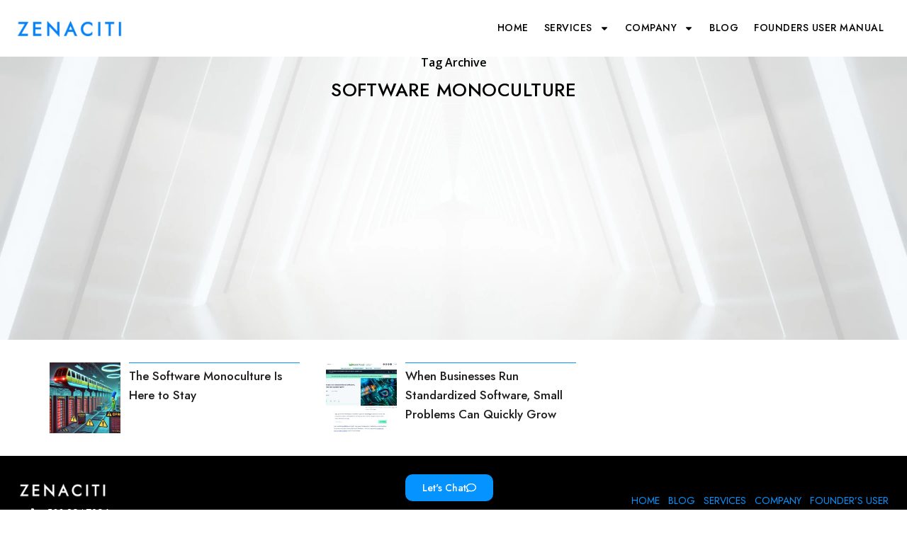

--- FILE ---
content_type: text/css
request_url: https://zenaciti.com/wp-content/uploads/elementor/css/post-12.css
body_size: 1518
content:
.elementor-kit-12{--e-global-color-primary:#0594FF;--e-global-color-secondary:#DCDCDC;--e-global-color-text:#000000;--e-global-color-accent:#A1D7FF;--e-global-color-c696dce:#FFFFFF;--e-global-color-14ef391:#C8D5DC;--e-global-color-764183d:#F9FAFD;--e-global-color-d6cea4e:#FFFFFF;--e-global-color-86b4fcd:#02010100;--e-global-color-57c8da2:#000000CC;--e-global-color-fe2a9e2:#FF00B6;--e-global-color-e9178da:#FF0000;--e-global-color-5ea52b2:#7C7C7C;--e-global-color-a8881a3:#525252;--e-global-color-36ef058:#0700A4;--e-global-color-c886ad6:#F4FBFF;--e-global-color-f06f615:#30E200;--e-global-color-d1fc958:#F8F4FF;--e-global-color-cfcdeb2:#C7EBFF;--e-global-color-cbd5f76:#D8B100;--e-global-typography-primary-font-family:"Jost";--e-global-typography-primary-font-size:40px;--e-global-typography-primary-font-weight:400;--e-global-typography-primary-text-transform:uppercase;--e-global-typography-primary-font-style:normal;--e-global-typography-primary-text-decoration:none;--e-global-typography-primary-line-height:1.6em;--e-global-typography-primary-letter-spacing:0.5px;--e-global-typography-primary-word-spacing:0em;--e-global-typography-secondary-font-family:"Jost";--e-global-typography-secondary-font-size:28px;--e-global-typography-secondary-font-weight:400;--e-global-typography-secondary-font-style:normal;--e-global-typography-secondary-text-decoration:none;--e-global-typography-secondary-line-height:1.6em;--e-global-typography-text-font-family:"Open Sans";--e-global-typography-text-font-size:16px;--e-global-typography-text-font-weight:400;--e-global-typography-text-text-transform:none;--e-global-typography-text-font-style:normal;--e-global-typography-text-text-decoration:none;--e-global-typography-text-line-height:1.6em;--e-global-typography-text-letter-spacing:0px;--e-global-typography-text-word-spacing:0px;--e-global-typography-accent-font-family:"Open Sans";--e-global-typography-accent-font-size:16px;--e-global-typography-accent-font-weight:400;--e-global-typography-accent-font-style:italic;--e-global-typography-accent-text-decoration:none;--e-global-typography-accent-line-height:1.6em;--e-global-typography-accent-letter-spacing:0px;--e-global-typography-392b9e0-font-family:"Jost";--e-global-typography-392b9e0-font-size:20px;--e-global-typography-392b9e0-font-weight:500;--e-global-typography-392b9e0-text-transform:uppercase;--e-global-typography-392b9e0-font-style:normal;--e-global-typography-392b9e0-text-decoration:none;--e-global-typography-392b9e0-line-height:1.6em;--e-global-typography-392b9e0-letter-spacing:0px;--e-global-typography-c05b693-font-family:"Open Sans";--e-global-typography-c05b693-font-size:22px;--e-global-typography-c05b693-font-weight:300;--e-global-typography-c05b693-text-transform:none;--e-global-typography-c05b693-font-style:normal;--e-global-typography-c05b693-text-decoration:none;--e-global-typography-c05b693-line-height:1.6em;--e-global-typography-c05b693-letter-spacing:0px;--e-global-typography-6558fb1-font-family:"Open Sans";--e-global-typography-6558fb1-font-size:16px;--e-global-typography-6558fb1-font-weight:400;--e-global-typography-6558fb1-font-style:normal;--e-global-typography-6558fb1-text-decoration:none;--e-global-typography-6558fb1-line-height:1.6em;--e-global-typography-6558fb1-letter-spacing:0px;--e-global-typography-92bce3b-font-family:"Open Sans";--e-global-typography-92bce3b-font-size:16px;--e-global-typography-92bce3b-font-weight:600;--e-global-typography-92bce3b-font-style:italic;--e-global-typography-92bce3b-text-decoration:underline;--e-global-typography-92bce3b-line-height:1.2em;--e-global-typography-92bce3b-letter-spacing:0px;--e-global-typography-b2deeae-font-family:"Jost";--e-global-typography-b2deeae-font-size:42px;--e-global-typography-b2deeae-font-weight:500;--e-global-typography-b2deeae-text-transform:uppercase;--e-global-typography-b2deeae-font-style:normal;--e-global-typography-b2deeae-text-decoration:none;--e-global-typography-b2deeae-line-height:1.6em;--e-global-typography-b2deeae-letter-spacing:0.5px;--e-global-typography-fb1a3e0-font-family:"Jost";--e-global-typography-fb1a3e0-font-size:42px;--e-global-typography-fb1a3e0-font-weight:400;--e-global-typography-fb1a3e0-text-transform:uppercase;--e-global-typography-fb1a3e0-font-style:normal;--e-global-typography-fb1a3e0-text-decoration:none;--e-global-typography-fb1a3e0-line-height:1.6em;--e-global-typography-fb1a3e0-letter-spacing:0px;--e-global-typography-397e168-font-family:"Adamina";--e-global-typography-397e168-font-size:16px;--e-global-typography-397e168-font-weight:400;--e-global-typography-397e168-font-style:italic;--e-global-typography-397e168-text-decoration:none;--e-global-typography-397e168-line-height:1.3em;--e-global-typography-397e168-letter-spacing:0px;--e-global-typography-7e00f52-font-family:"Adamina";--e-global-typography-7e00f52-font-size:18px;--e-global-typography-7e00f52-font-weight:400;--e-global-typography-7e00f52-line-height:1.5em;--e-global-typography-38e3e04-font-family:"Jost";--e-global-typography-38e3e04-font-size:14px;--e-global-typography-38e3e04-font-weight:500;--e-global-typography-38e3e04-text-transform:uppercase;--e-global-typography-38e3e04-line-height:1.5px;--e-global-typography-38e3e04-letter-spacing:0.5px;--e-global-typography-986a8c9-font-family:"Jost";--e-global-typography-986a8c9-font-size:40px;--e-global-typography-986a8c9-font-weight:normal;--e-global-typography-986a8c9-text-transform:uppercase;--e-global-typography-986a8c9-line-height:1.6em;--e-global-typography-575e520-font-family:"Jost";--e-global-typography-575e520-font-size:28px;--e-global-typography-575e520-font-weight:normal;--e-global-typography-575e520-font-style:normal;--e-global-typography-575e520-line-height:1.6em;--e-global-typography-575e520-letter-spacing:0px;--e-global-typography-04ac654-font-family:"Jost";--e-global-typography-04ac654-font-size:24px;--e-global-typography-04ac654-font-weight:normal;--e-global-typography-04ac654-line-height:1.6em;--e-global-typography-385836a-font-family:"Jost";--e-global-typography-385836a-font-size:18px;--e-global-typography-385836a-font-weight:600;--e-global-typography-385836a-line-height:1.6em;--e-global-typography-8993142-font-family:"Jost";--e-global-typography-8993142-font-size:16px;--e-global-typography-8993142-font-weight:500;--e-global-typography-8993142-text-transform:none;--e-global-typography-8993142-line-height:1.6em;color:var( --e-global-color-text );font-family:var( --e-global-typography-text-font-family ), Sans-serif, Arial, Helvetica;font-size:var( --e-global-typography-text-font-size );font-weight:var( --e-global-typography-text-font-weight );text-transform:var( --e-global-typography-text-text-transform );font-style:var( --e-global-typography-text-font-style );text-decoration:var( --e-global-typography-text-text-decoration );line-height:var( --e-global-typography-text-line-height );letter-spacing:var( --e-global-typography-text-letter-spacing );word-spacing:var( --e-global-typography-text-word-spacing );}.site-header{background-color:var( --e-global-color-c696dce );padding-inline-end:2%;padding-inline-start:2%;}.site-footer{background-color:var( --e-global-color-accent );}.elementor-kit-12 p{margin-block-end:16px;}.elementor-kit-12 a{color:var( --e-global-color-primary );}.elementor-kit-12 h1{color:var( --e-global-color-text );font-family:var( --e-global-typography-986a8c9-font-family ), Sans-serif, Arial, Helvetica;font-size:var( --e-global-typography-986a8c9-font-size );font-weight:var( --e-global-typography-986a8c9-font-weight );text-transform:var( --e-global-typography-986a8c9-text-transform );line-height:var( --e-global-typography-986a8c9-line-height );}.elementor-kit-12 h2{color:var( --e-global-color-text );font-family:var( --e-global-typography-575e520-font-family ), Sans-serif, Arial, Helvetica;font-size:var( --e-global-typography-575e520-font-size );font-weight:var( --e-global-typography-575e520-font-weight );font-style:var( --e-global-typography-575e520-font-style );line-height:var( --e-global-typography-575e520-line-height );letter-spacing:var( --e-global-typography-575e520-letter-spacing );}.elementor-kit-12 h3{color:var( --e-global-color-text );font-family:var( --e-global-typography-04ac654-font-family ), Sans-serif, Arial, Helvetica;font-size:var( --e-global-typography-04ac654-font-size );font-weight:var( --e-global-typography-04ac654-font-weight );line-height:var( --e-global-typography-04ac654-line-height );}.elementor-kit-12 h4{color:var( --e-global-color-text );font-family:var( --e-global-typography-385836a-font-family ), Sans-serif, Arial, Helvetica;font-size:var( --e-global-typography-385836a-font-size );font-weight:var( --e-global-typography-385836a-font-weight );line-height:var( --e-global-typography-385836a-line-height );}.elementor-kit-12 h5{color:var( --e-global-color-text );font-family:"Open Sans", Sans-serif, Arial, Helvetica;font-size:12px;font-weight:600;line-height:1.2em;}.elementor-kit-12 h6{color:var( --e-global-color-text );font-family:"Open Sans", Sans-serif, Arial, Helvetica;font-size:16px;font-weight:600;text-transform:uppercase;}.elementor-section.elementor-section-boxed > .elementor-container{max-width:1140px;}.e-con{--container-max-width:1140px;}.elementor-widget:not(:last-child){--kit-widget-spacing:20px;}.elementor-element{--widgets-spacing:20px 20px;--widgets-spacing-row:20px;--widgets-spacing-column:20px;}{}h1.entry-title{display:var(--page-title-display);}.site-header .site-branding{flex-direction:column;align-items:stretch;}.site-header .header-inner{width:1600px;max-width:100%;}.site-header .site-branding .site-logo img{width:54px;max-width:54px;}.site-header .site-navigation ul.menu li a{color:var( --e-global-color-primary );}.site-header .site-navigation-toggle .site-navigation-toggle-icon{color:var( --e-global-color-accent );}.site-header .site-navigation .menu li{font-family:var( --e-global-typography-text-font-family ), Sans-serif, Arial, Helvetica;font-size:var( --e-global-typography-text-font-size );font-weight:var( --e-global-typography-text-font-weight );text-transform:var( --e-global-typography-text-text-transform );font-style:var( --e-global-typography-text-font-style );text-decoration:var( --e-global-typography-text-text-decoration );line-height:var( --e-global-typography-text-line-height );letter-spacing:var( --e-global-typography-text-letter-spacing );word-spacing:var( --e-global-typography-text-word-spacing );}.site-footer .copyright p{color:var( --e-global-color-c696dce );font-family:var( --e-global-typography-text-font-family ), Sans-serif, Arial, Helvetica;font-size:var( --e-global-typography-text-font-size );font-weight:var( --e-global-typography-text-font-weight );text-transform:var( --e-global-typography-text-text-transform );font-style:var( --e-global-typography-text-font-style );text-decoration:var( --e-global-typography-text-text-decoration );line-height:var( --e-global-typography-text-line-height );letter-spacing:var( --e-global-typography-text-letter-spacing );word-spacing:var( --e-global-typography-text-word-spacing );}@media(max-width:1024px){.elementor-kit-12{--e-global-typography-primary-font-size:36px;--e-global-typography-secondary-font-size:26px;--e-global-typography-text-font-size:14px;--e-global-typography-accent-font-size:14px;--e-global-typography-392b9e0-font-size:18px;--e-global-typography-392b9e0-line-height:1.6em;--e-global-typography-c05b693-font-size:18px;--e-global-typography-c05b693-line-height:1.4em;--e-global-typography-6558fb1-font-size:14px;--e-global-typography-92bce3b-font-size:14px;--e-global-typography-b2deeae-font-size:65px;--e-global-typography-fb1a3e0-font-size:145px;--e-global-typography-397e168-font-size:14px;--e-global-typography-986a8c9-font-size:32px;--e-global-typography-575e520-font-size:28px;--e-global-typography-04ac654-font-size:24px;--e-global-typography-385836a-font-size:18px;--e-global-typography-8993142-font-size:16px;font-size:var( --e-global-typography-text-font-size );line-height:var( --e-global-typography-text-line-height );letter-spacing:var( --e-global-typography-text-letter-spacing );word-spacing:var( --e-global-typography-text-word-spacing );}.elementor-kit-12 h1{font-size:var( --e-global-typography-986a8c9-font-size );line-height:var( --e-global-typography-986a8c9-line-height );}.elementor-kit-12 h2{font-size:var( --e-global-typography-575e520-font-size );line-height:var( --e-global-typography-575e520-line-height );letter-spacing:var( --e-global-typography-575e520-letter-spacing );}.elementor-kit-12 h3{font-size:var( --e-global-typography-04ac654-font-size );line-height:var( --e-global-typography-04ac654-line-height );}.elementor-kit-12 h4{font-size:var( --e-global-typography-385836a-font-size );line-height:var( --e-global-typography-385836a-line-height );}.elementor-section.elementor-section-boxed > .elementor-container{max-width:1024px;}.e-con{--container-max-width:1024px;}.site-header{padding-inline-end:5%;padding-inline-start:5%;}.site-header .site-navigation .menu li{font-size:var( --e-global-typography-text-font-size );line-height:var( --e-global-typography-text-line-height );letter-spacing:var( --e-global-typography-text-letter-spacing );word-spacing:var( --e-global-typography-text-word-spacing );}.site-footer .copyright p{font-size:var( --e-global-typography-text-font-size );line-height:var( --e-global-typography-text-line-height );letter-spacing:var( --e-global-typography-text-letter-spacing );word-spacing:var( --e-global-typography-text-word-spacing );}}@media(max-width:767px){.elementor-kit-12{--e-global-typography-primary-font-size:28px;--e-global-typography-primary-line-height:1.1em;--e-global-typography-secondary-font-size:20px;--e-global-typography-392b9e0-font-size:16px;--e-global-typography-392b9e0-line-height:1.6em;--e-global-typography-c05b693-font-size:16px;--e-global-typography-b2deeae-font-size:42px;--e-global-typography-b2deeae-line-height:1em;--e-global-typography-fb1a3e0-font-size:100px;--e-global-typography-fb1a3e0-line-height:1em;--e-global-typography-986a8c9-font-size:28px;--e-global-typography-575e520-font-size:22px;--e-global-typography-04ac654-font-size:20px;--e-global-typography-385836a-font-size:16px;--e-global-typography-8993142-font-size:16px;font-size:var( --e-global-typography-text-font-size );line-height:var( --e-global-typography-text-line-height );letter-spacing:var( --e-global-typography-text-letter-spacing );word-spacing:var( --e-global-typography-text-word-spacing );}.elementor-kit-12 h1{font-size:var( --e-global-typography-986a8c9-font-size );line-height:var( --e-global-typography-986a8c9-line-height );}.elementor-kit-12 h2{font-size:var( --e-global-typography-575e520-font-size );line-height:var( --e-global-typography-575e520-line-height );letter-spacing:var( --e-global-typography-575e520-letter-spacing );}.elementor-kit-12 h3{font-size:var( --e-global-typography-04ac654-font-size );line-height:var( --e-global-typography-04ac654-line-height );}.elementor-kit-12 h4{font-size:var( --e-global-typography-385836a-font-size );line-height:var( --e-global-typography-385836a-line-height );}.elementor-section.elementor-section-boxed > .elementor-container{max-width:767px;}.e-con{--container-max-width:767px;}.site-header{padding-inline-end:8%;padding-inline-start:8%;}.site-header .site-navigation .menu li{font-size:var( --e-global-typography-text-font-size );line-height:var( --e-global-typography-text-line-height );letter-spacing:var( --e-global-typography-text-letter-spacing );word-spacing:var( --e-global-typography-text-word-spacing );}.site-footer .copyright p{font-size:var( --e-global-typography-text-font-size );line-height:var( --e-global-typography-text-line-height );letter-spacing:var( --e-global-typography-text-letter-spacing );word-spacing:var( --e-global-typography-text-word-spacing );}}/* Start custom CSS */ul {
  list-style-type: disc;
  line-height: 1.8em;
  padding-left: 35px;
  padding-bottom: 15px;
}
ol {
  list-style-type: decimal;
  line-height: 1.8em;
  padding-left: 35px;
  padding-bottom: 15px;
}
h3 {
    margin-top: 5px;
    margin-bottom: 10px;
}
h4 {
    margin-top: 5px;
    margin-bottom: 10px;
}
h5 {
    margin-top: 5px;
    margin-bottom: 10px;
}/* End custom CSS */

--- FILE ---
content_type: text/css
request_url: https://zenaciti.com/wp-content/uploads/elementor/css/post-2351.css
body_size: 1294
content:
.elementor-2351 .elementor-element.elementor-element-8ba4cfe{--display:flex;--min-height:50px;--flex-direction:row;--container-widget-width:initial;--container-widget-height:100%;--container-widget-flex-grow:1;--container-widget-align-self:stretch;--flex-wrap-mobile:wrap;--gap:0px 0px;--row-gap:0px;--column-gap:0px;--flex-wrap:nowrap;--padding-top:1%;--padding-bottom:1%;--padding-left:1%;--padding-right:1%;--z-index:1;}.elementor-2351 .elementor-element.elementor-element-8ba4cfe.e-con{--align-self:center;--order:-99999 /* order start hack */;--flex-grow:0;--flex-shrink:0;}.elementor-2351 .elementor-element.elementor-element-9cb1bc6{--display:flex;--gap:0px 0px;--row-gap:0px;--column-gap:0px;--padding-top:0%;--padding-bottom:0%;--padding-left:0%;--padding-right:0%;}.elementor-2351 .elementor-element.elementor-element-9cb1bc6.e-con{--align-self:center;}.elementor-2351 .elementor-element.elementor-element-2510ac1{margin:0px 0px calc(var(--kit-widget-spacing, 0px) + 0px) 0px;text-align:start;}.elementor-2351 .elementor-element.elementor-element-2510ac1 img{width:200px;}.elementor-2351 .elementor-element.elementor-element-4cd95d0{--display:flex;}.elementor-2351 .elementor-element.elementor-element-8a257ce{width:100%;max-width:100%;--e-nav-menu-horizontal-menu-item-margin:calc( 2px / 2 );}.elementor-2351 .elementor-element.elementor-element-8a257ce .elementor-menu-toggle{margin:0 auto;}.elementor-2351 .elementor-element.elementor-element-8a257ce .elementor-nav-menu .elementor-item{font-family:"Jost", Sans-serif, Arial, Helvetica;font-size:14px;font-weight:500;text-transform:uppercase;line-height:1.5px;letter-spacing:0.5px;}.elementor-2351 .elementor-element.elementor-element-8a257ce .elementor-nav-menu--main .elementor-item{color:var( --e-global-color-text );fill:var( --e-global-color-text );padding-left:10px;padding-right:10px;padding-top:10px;padding-bottom:10px;}.elementor-2351 .elementor-element.elementor-element-8a257ce .elementor-nav-menu--main .elementor-item:hover,
					.elementor-2351 .elementor-element.elementor-element-8a257ce .elementor-nav-menu--main .elementor-item.elementor-item-active,
					.elementor-2351 .elementor-element.elementor-element-8a257ce .elementor-nav-menu--main .elementor-item.highlighted,
					.elementor-2351 .elementor-element.elementor-element-8a257ce .elementor-nav-menu--main .elementor-item:focus{color:var( --e-global-color-primary );fill:var( --e-global-color-primary );}.elementor-2351 .elementor-element.elementor-element-8a257ce .elementor-nav-menu--main:not(.elementor-nav-menu--layout-horizontal) .elementor-nav-menu > li:not(:last-child){margin-bottom:2px;}.elementor-2351 .elementor-element.elementor-element-8a257ce .elementor-nav-menu--dropdown a, .elementor-2351 .elementor-element.elementor-element-8a257ce .elementor-menu-toggle{color:var( --e-global-color-text );fill:var( --e-global-color-text );}.elementor-2351 .elementor-element.elementor-element-8a257ce .elementor-nav-menu--dropdown{background-color:var( --e-global-color-c696dce );border-style:solid;border-width:1px 1px 1px 1px;}.elementor-2351 .elementor-element.elementor-element-8a257ce .elementor-nav-menu--dropdown a:hover,
					.elementor-2351 .elementor-element.elementor-element-8a257ce .elementor-nav-menu--dropdown a:focus,
					.elementor-2351 .elementor-element.elementor-element-8a257ce .elementor-nav-menu--dropdown a.elementor-item-active,
					.elementor-2351 .elementor-element.elementor-element-8a257ce .elementor-nav-menu--dropdown a.highlighted,
					.elementor-2351 .elementor-element.elementor-element-8a257ce .elementor-menu-toggle:hover,
					.elementor-2351 .elementor-element.elementor-element-8a257ce .elementor-menu-toggle:focus{color:var( --e-global-color-c696dce );}.elementor-2351 .elementor-element.elementor-element-8a257ce .elementor-nav-menu--dropdown a:hover,
					.elementor-2351 .elementor-element.elementor-element-8a257ce .elementor-nav-menu--dropdown a:focus,
					.elementor-2351 .elementor-element.elementor-element-8a257ce .elementor-nav-menu--dropdown a.elementor-item-active,
					.elementor-2351 .elementor-element.elementor-element-8a257ce .elementor-nav-menu--dropdown a.highlighted{background-color:var( --e-global-color-primary );}.elementor-2351 .elementor-element.elementor-element-8a257ce .elementor-nav-menu--dropdown .elementor-item, .elementor-2351 .elementor-element.elementor-element-8a257ce .elementor-nav-menu--dropdown  .elementor-sub-item{font-family:var( --e-global-typography-38e3e04-font-family ), Sans-serif, Arial, Helvetica;font-size:var( --e-global-typography-38e3e04-font-size );font-weight:var( --e-global-typography-38e3e04-font-weight );text-transform:var( --e-global-typography-38e3e04-text-transform );letter-spacing:var( --e-global-typography-38e3e04-letter-spacing );}.elementor-2351 .elementor-element.elementor-element-8a257ce div.elementor-menu-toggle{color:#0594FF;}.elementor-2351 .elementor-element.elementor-element-8a257ce div.elementor-menu-toggle svg{fill:#0594FF;}.elementor-2351 .elementor-element.elementor-element-3502ba1{--display:flex;--min-height:50px;--flex-direction:row;--container-widget-width:initial;--container-widget-height:100%;--container-widget-flex-grow:1;--container-widget-align-self:stretch;--flex-wrap-mobile:wrap;--gap:0px 0px;--row-gap:0px;--column-gap:0px;--flex-wrap:nowrap;--padding-top:1%;--padding-bottom:1%;--padding-left:1%;--padding-right:1%;--z-index:1;}.elementor-2351 .elementor-element.elementor-element-3502ba1.e-con{--align-self:center;--order:-99999 /* order start hack */;--flex-grow:0;--flex-shrink:0;}.elementor-2351 .elementor-element.elementor-element-1d38974{--display:flex;--gap:0px 0px;--row-gap:0px;--column-gap:0px;--padding-top:0%;--padding-bottom:0%;--padding-left:0%;--padding-right:0%;}.elementor-2351 .elementor-element.elementor-element-1d38974.e-con{--align-self:center;}.elementor-2351 .elementor-element.elementor-element-b7ffa73{margin:0px 0px calc(var(--kit-widget-spacing, 0px) + 0px) 0px;text-align:start;}.elementor-2351 .elementor-element.elementor-element-b7ffa73 img{width:200px;}.elementor-2351 .elementor-element.elementor-element-070a4f5{--display:flex;}.elementor-2351 .elementor-element.elementor-element-a3830a2{width:100%;max-width:100%;top:0px;--e-nav-menu-horizontal-menu-item-margin:calc( 2px / 2 );}body:not(.rtl) .elementor-2351 .elementor-element.elementor-element-a3830a2{left:0px;}body.rtl .elementor-2351 .elementor-element.elementor-element-a3830a2{right:0px;}.elementor-2351 .elementor-element.elementor-element-a3830a2 .elementor-menu-toggle{margin:0 auto;}.elementor-2351 .elementor-element.elementor-element-a3830a2 .elementor-nav-menu .elementor-item{font-family:"Jost", Sans-serif, Arial, Helvetica;font-size:14px;font-weight:500;text-transform:uppercase;line-height:1.6px;letter-spacing:1px;}.elementor-2351 .elementor-element.elementor-element-a3830a2 .elementor-nav-menu--main .elementor-item{color:var( --e-global-color-text );fill:var( --e-global-color-text );padding-left:10px;padding-right:10px;padding-top:10px;padding-bottom:10px;}.elementor-2351 .elementor-element.elementor-element-a3830a2 .elementor-nav-menu--main .elementor-item:hover,
					.elementor-2351 .elementor-element.elementor-element-a3830a2 .elementor-nav-menu--main .elementor-item.elementor-item-active,
					.elementor-2351 .elementor-element.elementor-element-a3830a2 .elementor-nav-menu--main .elementor-item.highlighted,
					.elementor-2351 .elementor-element.elementor-element-a3830a2 .elementor-nav-menu--main .elementor-item:focus{color:var( --e-global-color-primary );fill:var( --e-global-color-primary );}.elementor-2351 .elementor-element.elementor-element-a3830a2 .elementor-nav-menu--main:not(.elementor-nav-menu--layout-horizontal) .elementor-nav-menu > li:not(:last-child){margin-bottom:2px;}.elementor-2351 .elementor-element.elementor-element-a3830a2 .elementor-nav-menu--dropdown a, .elementor-2351 .elementor-element.elementor-element-a3830a2 .elementor-menu-toggle{color:var( --e-global-color-text );fill:var( --e-global-color-text );}.elementor-2351 .elementor-element.elementor-element-a3830a2 .elementor-nav-menu--dropdown{background-color:var( --e-global-color-c696dce );border-style:solid;border-width:1px 1px 1px 1px;}.elementor-2351 .elementor-element.elementor-element-a3830a2 .elementor-nav-menu--dropdown a:hover,
					.elementor-2351 .elementor-element.elementor-element-a3830a2 .elementor-nav-menu--dropdown a:focus,
					.elementor-2351 .elementor-element.elementor-element-a3830a2 .elementor-nav-menu--dropdown a.elementor-item-active,
					.elementor-2351 .elementor-element.elementor-element-a3830a2 .elementor-nav-menu--dropdown a.highlighted,
					.elementor-2351 .elementor-element.elementor-element-a3830a2 .elementor-menu-toggle:hover,
					.elementor-2351 .elementor-element.elementor-element-a3830a2 .elementor-menu-toggle:focus{color:var( --e-global-color-c696dce );}.elementor-2351 .elementor-element.elementor-element-a3830a2 .elementor-nav-menu--dropdown a:hover,
					.elementor-2351 .elementor-element.elementor-element-a3830a2 .elementor-nav-menu--dropdown a:focus,
					.elementor-2351 .elementor-element.elementor-element-a3830a2 .elementor-nav-menu--dropdown a.elementor-item-active,
					.elementor-2351 .elementor-element.elementor-element-a3830a2 .elementor-nav-menu--dropdown a.highlighted{background-color:var( --e-global-color-primary );}.elementor-2351 .elementor-element.elementor-element-a3830a2 .elementor-nav-menu--dropdown .elementor-item, .elementor-2351 .elementor-element.elementor-element-a3830a2 .elementor-nav-menu--dropdown  .elementor-sub-item{font-family:var( --e-global-typography-38e3e04-font-family ), Sans-serif, Arial, Helvetica;font-size:var( --e-global-typography-38e3e04-font-size );font-weight:var( --e-global-typography-38e3e04-font-weight );text-transform:var( --e-global-typography-38e3e04-text-transform );letter-spacing:var( --e-global-typography-38e3e04-letter-spacing );}.elementor-2351 .elementor-element.elementor-element-a3830a2 div.elementor-menu-toggle{color:#0594FF;}.elementor-2351 .elementor-element.elementor-element-a3830a2 div.elementor-menu-toggle svg{fill:#0594FF;}.elementor-theme-builder-content-area{height:400px;}.elementor-location-header:before, .elementor-location-footer:before{content:"";display:table;clear:both;}@media(min-width:768px){.elementor-2351 .elementor-element.elementor-element-8ba4cfe{--width:100%;}.elementor-2351 .elementor-element.elementor-element-9cb1bc6{--width:200px;}.elementor-2351 .elementor-element.elementor-element-4cd95d0{--width:100%;}.elementor-2351 .elementor-element.elementor-element-3502ba1{--width:100%;}.elementor-2351 .elementor-element.elementor-element-1d38974{--width:200px;}.elementor-2351 .elementor-element.elementor-element-070a4f5{--width:100%;}}@media(max-width:1024px) and (min-width:768px){.elementor-2351 .elementor-element.elementor-element-8ba4cfe{--width:100%;}.elementor-2351 .elementor-element.elementor-element-9cb1bc6{--width:200px;}.elementor-2351 .elementor-element.elementor-element-4cd95d0{--width:100%;}.elementor-2351 .elementor-element.elementor-element-3502ba1{--width:100%;}.elementor-2351 .elementor-element.elementor-element-1d38974{--width:200px;}.elementor-2351 .elementor-element.elementor-element-070a4f5{--width:100%;}}@media(max-width:1024px){.elementor-2351 .elementor-element.elementor-element-8ba4cfe{--min-height:50px;}.elementor-2351 .elementor-element.elementor-element-9cb1bc6{--flex-direction:column;--container-widget-width:100%;--container-widget-height:initial;--container-widget-flex-grow:0;--container-widget-align-self:initial;--flex-wrap-mobile:wrap;}.elementor-2351 .elementor-element.elementor-element-2510ac1{margin:0px 0px calc(var(--kit-widget-spacing, 0px) + 0px) 0px;padding:0px 0px 0px 0px;}.elementor-2351 .elementor-element.elementor-element-2510ac1 img{width:150px;}.elementor-2351 .elementor-element.elementor-element-8a257ce{margin:0px 0px calc(var(--kit-widget-spacing, 0px) + 0px) 0px;padding:1% 1% 0% 1%;--e-nav-menu-horizontal-menu-item-margin:calc( 2px / 2 );--nav-menu-icon-size:20px;}.elementor-2351 .elementor-element.elementor-element-8a257ce.elementor-element{--align-self:center;}.elementor-2351 .elementor-element.elementor-element-8a257ce .elementor-nav-menu--main .elementor-item{padding-left:5px;padding-right:5px;padding-top:10px;padding-bottom:10px;}.elementor-2351 .elementor-element.elementor-element-8a257ce .elementor-nav-menu--main:not(.elementor-nav-menu--layout-horizontal) .elementor-nav-menu > li:not(:last-child){margin-bottom:2px;}.elementor-2351 .elementor-element.elementor-element-8a257ce .elementor-nav-menu--dropdown .elementor-item, .elementor-2351 .elementor-element.elementor-element-8a257ce .elementor-nav-menu--dropdown  .elementor-sub-item{font-size:var( --e-global-typography-38e3e04-font-size );letter-spacing:var( --e-global-typography-38e3e04-letter-spacing );}.elementor-2351 .elementor-element.elementor-element-8a257ce .elementor-nav-menu--dropdown a{padding-left:20px;padding-right:20px;padding-top:10px;padding-bottom:10px;}.elementor-2351 .elementor-element.elementor-element-8a257ce .elementor-nav-menu--main > .elementor-nav-menu > li > .elementor-nav-menu--dropdown, .elementor-2351 .elementor-element.elementor-element-8a257ce .elementor-nav-menu__container.elementor-nav-menu--dropdown{margin-top:1px !important;}.elementor-2351 .elementor-element.elementor-element-8a257ce .elementor-menu-toggle{border-width:2px;}.elementor-2351 .elementor-element.elementor-element-3502ba1{--min-height:50px;}.elementor-2351 .elementor-element.elementor-element-1d38974{--flex-direction:column;--container-widget-width:100%;--container-widget-height:initial;--container-widget-flex-grow:0;--container-widget-align-self:initial;--flex-wrap-mobile:wrap;}.elementor-2351 .elementor-element.elementor-element-b7ffa73{margin:0px 0px calc(var(--kit-widget-spacing, 0px) + 0px) 0px;padding:0px 0px 0px 0px;}.elementor-2351 .elementor-element.elementor-element-b7ffa73 img{width:150px;}.elementor-2351 .elementor-element.elementor-element-a3830a2{margin:0px 0px calc(var(--kit-widget-spacing, 0px) + 0px) 0px;padding:1% 1% 0% 1%;--e-nav-menu-horizontal-menu-item-margin:calc( 2px / 2 );--nav-menu-icon-size:20px;}.elementor-2351 .elementor-element.elementor-element-a3830a2.elementor-element{--align-self:center;}.elementor-2351 .elementor-element.elementor-element-a3830a2 .elementor-nav-menu--main .elementor-item{padding-left:5px;padding-right:5px;padding-top:10px;padding-bottom:10px;}.elementor-2351 .elementor-element.elementor-element-a3830a2 .elementor-nav-menu--main:not(.elementor-nav-menu--layout-horizontal) .elementor-nav-menu > li:not(:last-child){margin-bottom:2px;}.elementor-2351 .elementor-element.elementor-element-a3830a2 .elementor-nav-menu--dropdown .elementor-item, .elementor-2351 .elementor-element.elementor-element-a3830a2 .elementor-nav-menu--dropdown  .elementor-sub-item{font-size:var( --e-global-typography-38e3e04-font-size );letter-spacing:var( --e-global-typography-38e3e04-letter-spacing );}.elementor-2351 .elementor-element.elementor-element-a3830a2 .elementor-nav-menu--dropdown a{padding-left:20px;padding-right:20px;padding-top:10px;padding-bottom:10px;}.elementor-2351 .elementor-element.elementor-element-a3830a2 .elementor-nav-menu--main > .elementor-nav-menu > li > .elementor-nav-menu--dropdown, .elementor-2351 .elementor-element.elementor-element-a3830a2 .elementor-nav-menu__container.elementor-nav-menu--dropdown{margin-top:1px !important;}.elementor-2351 .elementor-element.elementor-element-a3830a2 .elementor-menu-toggle{border-width:2px;}}@media(max-width:767px){.elementor-2351 .elementor-element.elementor-element-8ba4cfe{--flex-direction:column;--container-widget-width:calc( ( 1 - var( --container-widget-flex-grow ) ) * 100% );--container-widget-height:initial;--container-widget-flex-grow:0;--container-widget-align-self:initial;--flex-wrap-mobile:wrap;--align-items:center;--padding-top:3%;--padding-bottom:1%;--padding-left:0%;--padding-right:0%;}.elementor-2351 .elementor-element.elementor-element-9cb1bc6{--flex-direction:row;--container-widget-width:initial;--container-widget-height:100%;--container-widget-flex-grow:1;--container-widget-align-self:stretch;--flex-wrap-mobile:wrap;--justify-content:center;}.elementor-2351 .elementor-element.elementor-element-4cd95d0{--width:100%;--align-items:center;--container-widget-width:calc( ( 1 - var( --container-widget-flex-grow ) ) * 100% );--margin-top:0px;--margin-bottom:0px;--margin-left:0px;--margin-right:0px;}.elementor-2351 .elementor-element.elementor-element-8a257ce{margin:0px 0px calc(var(--kit-widget-spacing, 0px) + 0px) 0px;padding:0% 0% 0% 0%;--e-nav-menu-horizontal-menu-item-margin:calc( 2px / 2 );--nav-menu-icon-size:20px;}.elementor-2351 .elementor-element.elementor-element-8a257ce .elementor-nav-menu--main .elementor-item{padding-left:5px;padding-right:5px;}.elementor-2351 .elementor-element.elementor-element-8a257ce .elementor-nav-menu--main:not(.elementor-nav-menu--layout-horizontal) .elementor-nav-menu > li:not(:last-child){margin-bottom:2px;}.elementor-2351 .elementor-element.elementor-element-8a257ce .elementor-nav-menu--dropdown .elementor-item, .elementor-2351 .elementor-element.elementor-element-8a257ce .elementor-nav-menu--dropdown  .elementor-sub-item{font-size:var( --e-global-typography-38e3e04-font-size );letter-spacing:var( --e-global-typography-38e3e04-letter-spacing );}.elementor-2351 .elementor-element.elementor-element-8a257ce .elementor-nav-menu--dropdown a{padding-left:20px;padding-right:20px;padding-top:15px;padding-bottom:15px;}.elementor-2351 .elementor-element.elementor-element-8a257ce .elementor-menu-toggle{border-width:2px;border-radius:0px;}.elementor-2351 .elementor-element.elementor-element-3502ba1{--flex-direction:column;--container-widget-width:calc( ( 1 - var( --container-widget-flex-grow ) ) * 100% );--container-widget-height:initial;--container-widget-flex-grow:0;--container-widget-align-self:initial;--flex-wrap-mobile:wrap;--align-items:center;--margin-top:0px;--margin-bottom:50px;--margin-left:0px;--margin-right:0px;--padding-top:3%;--padding-bottom:1%;--padding-left:0%;--padding-right:0%;}.elementor-2351 .elementor-element.elementor-element-1d38974{--flex-direction:row;--container-widget-width:initial;--container-widget-height:100%;--container-widget-flex-grow:1;--container-widget-align-self:stretch;--flex-wrap-mobile:wrap;--justify-content:center;}.elementor-2351 .elementor-element.elementor-element-070a4f5{--width:100%;--align-items:center;--container-widget-width:calc( ( 1 - var( --container-widget-flex-grow ) ) * 100% );--margin-top:0px;--margin-bottom:0px;--margin-left:0px;--margin-right:0px;}.elementor-2351 .elementor-element.elementor-element-a3830a2{width:var( --container-widget-width, 75% );max-width:75%;margin:10px 0px calc(var(--kit-widget-spacing, 0px) + 0px) 0px;padding:0% 0% 0% 0%;--container-widget-width:75%;--container-widget-flex-grow:0;--e-nav-menu-horizontal-menu-item-margin:calc( 2px / 2 );--nav-menu-icon-size:20px;}body:not(.rtl) .elementor-2351 .elementor-element.elementor-element-a3830a2{left:12.5%;}body.rtl .elementor-2351 .elementor-element.elementor-element-a3830a2{right:12.5%;}.elementor-2351 .elementor-element.elementor-element-a3830a2 .elementor-nav-menu--main .elementor-item{padding-left:5px;padding-right:5px;}.elementor-2351 .elementor-element.elementor-element-a3830a2 .elementor-nav-menu--main:not(.elementor-nav-menu--layout-horizontal) .elementor-nav-menu > li:not(:last-child){margin-bottom:2px;}.elementor-2351 .elementor-element.elementor-element-a3830a2 .elementor-nav-menu--dropdown .elementor-item, .elementor-2351 .elementor-element.elementor-element-a3830a2 .elementor-nav-menu--dropdown  .elementor-sub-item{font-size:var( --e-global-typography-38e3e04-font-size );letter-spacing:var( --e-global-typography-38e3e04-letter-spacing );}.elementor-2351 .elementor-element.elementor-element-a3830a2 .elementor-nav-menu--dropdown a{padding-left:20px;padding-right:20px;padding-top:15px;padding-bottom:15px;}.elementor-2351 .elementor-element.elementor-element-a3830a2 .elementor-menu-toggle{border-width:2px;border-radius:0px;}}

--- FILE ---
content_type: text/css
request_url: https://zenaciti.com/wp-content/uploads/elementor/css/post-89.css
body_size: 1199
content:
.elementor-89 .elementor-element.elementor-element-812a57a{--display:flex;--flex-direction:row;--container-widget-width:calc( ( 1 - var( --container-widget-flex-grow ) ) * 100% );--container-widget-height:100%;--container-widget-flex-grow:1;--container-widget-align-self:stretch;--flex-wrap-mobile:wrap;--justify-content:space-between;--align-items:flex-start;--gap:10px 10px;--row-gap:10px;--column-gap:10px;--padding-top:2%;--padding-bottom:1%;--padding-left:2%;--padding-right:2%;}.elementor-89 .elementor-element.elementor-element-812a57a:not(.elementor-motion-effects-element-type-background), .elementor-89 .elementor-element.elementor-element-812a57a > .elementor-motion-effects-container > .elementor-motion-effects-layer{background-color:var( --e-global-color-text );}.elementor-89 .elementor-element.elementor-element-64f9a72{--display:flex;--flex-direction:column;--container-widget-width:calc( ( 1 - var( --container-widget-flex-grow ) ) * 100% );--container-widget-height:initial;--container-widget-flex-grow:0;--container-widget-align-self:initial;--flex-wrap-mobile:wrap;--align-items:flex-start;--gap:0px 0px;--row-gap:0px;--column-gap:0px;--padding-top:0%;--padding-bottom:0%;--padding-left:0%;--padding-right:0%;}.elementor-89 .elementor-element.elementor-element-47dec14{margin:0px 0px calc(var(--kit-widget-spacing, 0px) + 0px) 0px;padding:9px 0px 10px 1px;text-align:start;}.elementor-89 .elementor-element.elementor-element-47dec14 img{max-width:125px;}.elementor-89 .elementor-element.elementor-element-9a16c17{margin:0px 0px calc(var(--kit-widget-spacing, 0px) + 0px) 0px;padding:0px 0px 0px 10px;--e-icon-list-icon-size:12px;--e-icon-list-icon-align:left;--e-icon-list-icon-margin:0 calc(var(--e-icon-list-icon-size, 1em) * 0.25) 0 0;--icon-vertical-offset:0px;}.elementor-89 .elementor-element.elementor-element-9a16c17 .elementor-icon-list-items:not(.elementor-inline-items) .elementor-icon-list-item:not(:last-child){padding-block-end:calc(0px/2);}.elementor-89 .elementor-element.elementor-element-9a16c17 .elementor-icon-list-items:not(.elementor-inline-items) .elementor-icon-list-item:not(:first-child){margin-block-start:calc(0px/2);}.elementor-89 .elementor-element.elementor-element-9a16c17 .elementor-icon-list-items.elementor-inline-items .elementor-icon-list-item{margin-inline:calc(0px/2);}.elementor-89 .elementor-element.elementor-element-9a16c17 .elementor-icon-list-items.elementor-inline-items{margin-inline:calc(-0px/2);}.elementor-89 .elementor-element.elementor-element-9a16c17 .elementor-icon-list-items.elementor-inline-items .elementor-icon-list-item:after{inset-inline-end:calc(-0px/2);}.elementor-89 .elementor-element.elementor-element-9a16c17 .elementor-icon-list-icon i{color:var( --e-global-color-c696dce );transition:color 0.3s;}.elementor-89 .elementor-element.elementor-element-9a16c17 .elementor-icon-list-icon svg{fill:var( --e-global-color-c696dce );transition:fill 0.3s;}.elementor-89 .elementor-element.elementor-element-9a16c17 .elementor-icon-list-item:hover .elementor-icon-list-icon i{color:var( --e-global-color-primary );}.elementor-89 .elementor-element.elementor-element-9a16c17 .elementor-icon-list-item:hover .elementor-icon-list-icon svg{fill:var( --e-global-color-primary );}.elementor-89 .elementor-element.elementor-element-9a16c17 .elementor-icon-list-icon{padding-inline-end:10px;}.elementor-89 .elementor-element.elementor-element-9a16c17 .elementor-icon-list-item > .elementor-icon-list-text, .elementor-89 .elementor-element.elementor-element-9a16c17 .elementor-icon-list-item > a{font-family:"Jost", Sans-serif, Arial, Helvetica;font-size:14px;font-weight:400;line-height:1.5em;}.elementor-89 .elementor-element.elementor-element-9a16c17 .elementor-icon-list-text{color:var( --e-global-color-c696dce );transition:color 0.3s;}.elementor-89 .elementor-element.elementor-element-be6249f{--display:flex;--align-items:center;--container-widget-width:calc( ( 1 - var( --container-widget-flex-grow ) ) * 100% );--padding-top:0px;--padding-bottom:0px;--padding-left:0px;--padding-right:0px;}.elementor-89 .elementor-element.elementor-element-e32ecdc .elementor-button{background-color:var( --e-global-color-primary );font-family:"Jost", Sans-serif, Arial, Helvetica;font-size:14px;font-weight:500;font-style:normal;text-decoration:none;line-height:1em;letter-spacing:0px;fill:var( --e-global-color-c696dce );color:var( --e-global-color-c696dce );border-style:none;border-radius:10px 10px 10px 10px;}.elementor-89 .elementor-element.elementor-element-e32ecdc .elementor-button:hover, .elementor-89 .elementor-element.elementor-element-e32ecdc .elementor-button:focus{background-color:var( --e-global-color-f06f615 );color:var( --e-global-color-text );border-color:var( --e-global-color-text );}.elementor-89 .elementor-element.elementor-element-e32ecdc{padding:0px 0px 0px 0px;}.elementor-89 .elementor-element.elementor-element-e32ecdc .elementor-button-content-wrapper{flex-direction:row-reverse;}.elementor-89 .elementor-element.elementor-element-e32ecdc .elementor-button .elementor-button-content-wrapper{gap:10px;}.elementor-89 .elementor-element.elementor-element-e32ecdc .elementor-button:hover svg, .elementor-89 .elementor-element.elementor-element-e32ecdc .elementor-button:focus svg{fill:var( --e-global-color-text );}.elementor-89 .elementor-element.elementor-element-729bdc0{--display:flex;--flex-direction:row;--container-widget-width:initial;--container-widget-height:100%;--container-widget-flex-grow:1;--container-widget-align-self:stretch;--flex-wrap-mobile:wrap;--gap:0px 0px;--row-gap:0px;--column-gap:0px;--flex-wrap:nowrap;--padding-top:1%;--padding-bottom:0%;--padding-left:0%;--padding-right:0%;}.elementor-89 .elementor-element.elementor-element-9fc614d{width:100%;max-width:100%;text-align:end;font-family:"Jost", Sans-serif, Arial, Helvetica;font-size:14px;font-weight:400;text-transform:none;font-style:normal;text-decoration:none;line-height:1.6em;letter-spacing:0px;word-spacing:0px;color:var( --e-global-color-text );}.elementor-89 .elementor-element.elementor-element-9fc614d.elementor-element{--align-self:flex-end;--flex-grow:1;--flex-shrink:0;}.elementor-89 .elementor-element.elementor-element-e6a8d24{--display:flex;--min-height:50px;--flex-direction:row;--container-widget-width:calc( ( 1 - var( --container-widget-flex-grow ) ) * 100% );--container-widget-height:100%;--container-widget-flex-grow:1;--container-widget-align-self:stretch;--flex-wrap-mobile:wrap;--align-items:flex-start;--gap:10px 10px;--row-gap:10px;--column-gap:10px;--padding-top:0%;--padding-bottom:2%;--padding-left:0%;--padding-right:0%;}.elementor-89 .elementor-element.elementor-element-e6a8d24:not(.elementor-motion-effects-element-type-background), .elementor-89 .elementor-element.elementor-element-e6a8d24 > .elementor-motion-effects-container > .elementor-motion-effects-layer{background-color:var( --e-global-color-text );}.elementor-89 .elementor-element.elementor-element-90aac7f{--display:flex;--justify-content:center;}.elementor-89 .elementor-element.elementor-element-3840941{text-align:start;font-family:"Open Sans", Sans-serif, Arial, Helvetica;font-size:12px;font-weight:400;text-transform:none;font-style:normal;text-decoration:none;line-height:1.6em;letter-spacing:0px;word-spacing:0px;color:var( --e-global-color-c696dce );}.elementor-89 .elementor-element.elementor-element-a5d6347{--display:flex;--justify-content:center;}.elementor-89 .elementor-element.elementor-element-4f88e9c{text-align:end;font-family:"Open Sans", Sans-serif, Arial, Helvetica;font-size:12px;font-weight:400;text-transform:none;font-style:normal;text-decoration:none;line-height:1.6em;letter-spacing:0px;word-spacing:0px;color:var( --e-global-color-c696dce );}.elementor-theme-builder-content-area{height:400px;}.elementor-location-header:before, .elementor-location-footer:before{content:"";display:table;clear:both;}@media(max-width:1024px){.elementor-89 .elementor-element.elementor-element-812a57a{--padding-top:4%;--padding-bottom:2%;--padding-left:2%;--padding-right:2%;}.elementor-89 .elementor-element.elementor-element-64f9a72{--margin-top:0px;--margin-bottom:40px;--margin-left:0px;--margin-right:0px;}.elementor-89 .elementor-element.elementor-element-9a16c17 .elementor-icon-list-items:not(.elementor-inline-items) .elementor-icon-list-item:not(:last-child){padding-block-end:calc(3px/2);}.elementor-89 .elementor-element.elementor-element-9a16c17 .elementor-icon-list-items:not(.elementor-inline-items) .elementor-icon-list-item:not(:first-child){margin-block-start:calc(3px/2);}.elementor-89 .elementor-element.elementor-element-9a16c17 .elementor-icon-list-items.elementor-inline-items .elementor-icon-list-item{margin-inline:calc(3px/2);}.elementor-89 .elementor-element.elementor-element-9a16c17 .elementor-icon-list-items.elementor-inline-items{margin-inline:calc(-3px/2);}.elementor-89 .elementor-element.elementor-element-9a16c17 .elementor-icon-list-items.elementor-inline-items .elementor-icon-list-item:after{inset-inline-end:calc(-3px/2);}.elementor-89 .elementor-element.elementor-element-9a16c17 .elementor-icon-list-item > .elementor-icon-list-text, .elementor-89 .elementor-element.elementor-element-9a16c17 .elementor-icon-list-item > a{font-size:14px;}.elementor-89 .elementor-element.elementor-element-e32ecdc .elementor-button{font-size:14px;}.elementor-89 .elementor-element.elementor-element-729bdc0.e-con{--align-self:flex-start;--flex-grow:0;--flex-shrink:0;}.elementor-89 .elementor-element.elementor-element-9fc614d{width:100%;max-width:100%;font-size:14px;}.elementor-89 .elementor-element.elementor-element-e6a8d24{--padding-top:0%;--padding-bottom:2%;--padding-left:1%;--padding-right:1%;}.elementor-89 .elementor-element.elementor-element-3840941{text-align:start;font-size:14px;}.elementor-89 .elementor-element.elementor-element-4f88e9c{font-size:14px;}}@media(max-width:767px){.elementor-89 .elementor-element.elementor-element-812a57a{--flex-direction:column;--container-widget-width:calc( ( 1 - var( --container-widget-flex-grow ) ) * 100% );--container-widget-height:initial;--container-widget-flex-grow:0;--container-widget-align-self:initial;--flex-wrap-mobile:wrap;--justify-content:space-between;--align-items:center;--gap:5px 5px;--row-gap:5px;--column-gap:5px;--padding-top:10%;--padding-bottom:5%;--padding-left:2%;--padding-right:2%;}.elementor-89 .elementor-element.elementor-element-64f9a72{--width:100%;--align-items:center;--container-widget-width:calc( ( 1 - var( --container-widget-flex-grow ) ) * 100% );--margin-top:0px;--margin-bottom:0px;--margin-left:0px;--margin-right:0px;}.elementor-89 .elementor-element.elementor-element-47dec14{margin:0px 0px calc(var(--kit-widget-spacing, 0px) + 0px) 0px;padding:2px 0px 2px 0px;}.elementor-89 .elementor-element.elementor-element-9a16c17{padding:10px 0px 0px 0px;}.elementor-89 .elementor-element.elementor-element-9a16c17 .elementor-icon-list-items:not(.elementor-inline-items) .elementor-icon-list-item:not(:last-child){padding-block-end:calc(2px/2);}.elementor-89 .elementor-element.elementor-element-9a16c17 .elementor-icon-list-items:not(.elementor-inline-items) .elementor-icon-list-item:not(:first-child){margin-block-start:calc(2px/2);}.elementor-89 .elementor-element.elementor-element-9a16c17 .elementor-icon-list-items.elementor-inline-items .elementor-icon-list-item{margin-inline:calc(2px/2);}.elementor-89 .elementor-element.elementor-element-9a16c17 .elementor-icon-list-items.elementor-inline-items{margin-inline:calc(-2px/2);}.elementor-89 .elementor-element.elementor-element-9a16c17 .elementor-icon-list-items.elementor-inline-items .elementor-icon-list-item:after{inset-inline-end:calc(-2px/2);}.elementor-89 .elementor-element.elementor-element-9a16c17 .elementor-icon-list-item > .elementor-icon-list-text, .elementor-89 .elementor-element.elementor-element-9a16c17 .elementor-icon-list-item > a{font-size:14px;}.elementor-89 .elementor-element.elementor-element-be6249f{--width:100%;--padding-top:5%;--padding-bottom:5%;--padding-left:0%;--padding-right:0%;}.elementor-89 .elementor-element.elementor-element-e32ecdc{padding:0px 0px 0px 0px;}.elementor-89 .elementor-element.elementor-element-729bdc0{--width:100%;--flex-direction:column;--container-widget-width:100%;--container-widget-height:initial;--container-widget-flex-grow:0;--container-widget-align-self:initial;--flex-wrap-mobile:wrap;--padding-top:2%;--padding-bottom:0%;--padding-left:1%;--padding-right:1%;}.elementor-89 .elementor-element.elementor-element-9fc614d{padding:4% 2% 2% 2%;text-align:center;}.elementor-89 .elementor-element.elementor-element-9fc614d.elementor-element{--align-self:center;}.elementor-89 .elementor-element.elementor-element-e6a8d24{--min-height:0px;--flex-direction:column;--container-widget-width:100%;--container-widget-height:initial;--container-widget-flex-grow:0;--container-widget-align-self:initial;--flex-wrap-mobile:wrap;--margin-top:0px;--margin-bottom:0px;--margin-left:0px;--margin-right:0px;--padding-top:5%;--padding-bottom:5%;--padding-left:3%;--padding-right:3%;}.elementor-89 .elementor-element.elementor-element-90aac7f{--margin-top:0px;--margin-bottom:0px;--margin-left:0px;--margin-right:0px;--padding-top:0px;--padding-bottom:0px;--padding-left:0px;--padding-right:0px;}.elementor-89 .elementor-element.elementor-element-3840941{width:100%;max-width:100%;margin:0px 0px calc(var(--kit-widget-spacing, 0px) + 0px) 0px;padding:0px 0px 0px 0px;text-align:center;}.elementor-89 .elementor-element.elementor-element-a5d6347{--margin-top:0px;--margin-bottom:0px;--margin-left:0px;--margin-right:0px;--padding-top:0px;--padding-bottom:0px;--padding-left:0px;--padding-right:0px;}.elementor-89 .elementor-element.elementor-element-4f88e9c{width:100%;max-width:100%;margin:0px 0px calc(var(--kit-widget-spacing, 0px) + 0px) 0px;padding:0px 0px 0px 0px;text-align:center;}}@media(min-width:768px){.elementor-89 .elementor-element.elementor-element-64f9a72{--width:33%;}.elementor-89 .elementor-element.elementor-element-be6249f{--width:33%;}.elementor-89 .elementor-element.elementor-element-729bdc0{--width:34%;}}@media(max-width:1024px) and (min-width:768px){.elementor-89 .elementor-element.elementor-element-64f9a72{--width:40%;}.elementor-89 .elementor-element.elementor-element-be6249f{--width:20%;}.elementor-89 .elementor-element.elementor-element-729bdc0{--width:40%;}}

--- FILE ---
content_type: text/css
request_url: https://zenaciti.com/wp-content/uploads/elementor/css/post-28561.css
body_size: 499
content:
.elementor-28561 .elementor-element.elementor-element-3808b100{--display:flex;--min-height:400px;--flex-direction:column;--container-widget-width:calc( ( 1 - var( --container-widget-flex-grow ) ) * 100% );--container-widget-height:initial;--container-widget-flex-grow:0;--container-widget-align-self:initial;--flex-wrap-mobile:wrap;--justify-content:center;--align-items:center;--gap:0px 0px;--row-gap:0px;--column-gap:0px;--margin-top:0%;--margin-bottom:0%;--margin-left:0%;--margin-right:0%;--padding-top:0%;--padding-bottom:0%;--padding-left:0%;--padding-right:0%;}.elementor-28561 .elementor-element.elementor-element-3808b100:not(.elementor-motion-effects-element-type-background), .elementor-28561 .elementor-element.elementor-element-3808b100 > .elementor-motion-effects-container > .elementor-motion-effects-layer{background-image:url("https://zenaciti.com/wp-content/uploads/2025/03/background-tunnel-white.webp");background-position:center center;background-repeat:no-repeat;background-size:cover;}.elementor-28561 .elementor-element.elementor-element-4b789b1f{--display:flex;--flex-direction:column;--container-widget-width:100%;--container-widget-height:initial;--container-widget-flex-grow:0;--container-widget-align-self:initial;--flex-wrap-mobile:wrap;--justify-content:center;--gap:0px 0px;--row-gap:0px;--column-gap:0px;--padding-top:0%;--padding-bottom:0%;--padding-left:0%;--padding-right:0%;}.elementor-28561 .elementor-element.elementor-element-10589a5e{text-align:center;}.elementor-28561 .elementor-element.elementor-element-10589a5e .elementor-heading-title{font-family:"Open Sans", Sans-serif, Arial, Helvetica;font-size:16px;font-weight:600;text-transform:none;font-style:normal;text-decoration:none;line-height:1em;letter-spacing:0px;word-spacing:0px;color:var( --e-global-color-text );}.elementor-28561 .elementor-element.elementor-element-b756095{text-align:center;}.elementor-28561 .elementor-element.elementor-element-b756095 .elementor-heading-title{font-family:"Jost", Sans-serif, Arial, Helvetica;font-size:26px;font-weight:500;text-transform:uppercase;font-style:normal;text-decoration:none;line-height:1.2em;letter-spacing:0.5px;word-spacing:0em;color:var( --e-global-color-text );}.elementor-28561 .elementor-element.elementor-element-62a6f654{--display:flex;--flex-direction:column;--container-widget-width:calc( ( 1 - var( --container-widget-flex-grow ) ) * 100% );--container-widget-height:initial;--container-widget-flex-grow:0;--container-widget-align-self:initial;--flex-wrap-mobile:wrap;--align-items:stretch;--gap:30px 30px;--row-gap:30px;--column-gap:30px;--margin-top:0%;--margin-bottom:0%;--margin-left:0%;--margin-right:0%;--padding-top:2%;--padding-bottom:2%;--padding-left:1%;--padding-right:1%;}.elementor-28561 .elementor-element.elementor-element-10b4a50{--grid-columns:3;}.elementor-28561 .elementor-element.elementor-element-10b4a50 .elementor-pagination{text-align:center;font-family:var( --e-global-typography-385836a-font-family ), Sans-serif, Arial, Helvetica;font-size:var( --e-global-typography-385836a-font-size );font-weight:var( --e-global-typography-385836a-font-weight );line-height:var( --e-global-typography-385836a-line-height );margin-top:20px;}.elementor-28561 .elementor-element.elementor-element-10b4a50 .elementor-pagination .page-numbers:not(.dots){color:var( --e-global-color-primary );}body:not(.rtl) .elementor-28561 .elementor-element.elementor-element-10b4a50 .elementor-pagination .page-numbers:not(:first-child){margin-left:calc( 10px/2 );}body:not(.rtl) .elementor-28561 .elementor-element.elementor-element-10b4a50 .elementor-pagination .page-numbers:not(:last-child){margin-right:calc( 10px/2 );}body.rtl .elementor-28561 .elementor-element.elementor-element-10b4a50 .elementor-pagination .page-numbers:not(:first-child){margin-right:calc( 10px/2 );}body.rtl .elementor-28561 .elementor-element.elementor-element-10b4a50 .elementor-pagination .page-numbers:not(:last-child){margin-left:calc( 10px/2 );}body.elementor-page-28561:not(.elementor-motion-effects-element-type-background), body.elementor-page-28561 > .elementor-motion-effects-container > .elementor-motion-effects-layer{background-color:#FFFFFF;}@media(max-width:1024px){.elementor-28561 .elementor-element.elementor-element-3808b100{--min-height:300px;--padding-top:0%;--padding-bottom:0%;--padding-left:0%;--padding-right:0%;}.elementor-28561 .elementor-element.elementor-element-10589a5e .elementor-heading-title{font-size:14px;}.elementor-28561 .elementor-element.elementor-element-b756095 .elementor-heading-title{font-size:26px;}.elementor-28561 .elementor-element.elementor-element-62a6f654{--padding-top:2%;--padding-bottom:2%;--padding-left:2%;--padding-right:2%;}.elementor-28561 .elementor-element.elementor-element-10b4a50{--grid-columns:2;}.elementor-28561 .elementor-element.elementor-element-10b4a50 .elementor-pagination{font-size:var( --e-global-typography-385836a-font-size );line-height:var( --e-global-typography-385836a-line-height );}}@media(max-width:767px){.elementor-28561 .elementor-element.elementor-element-3808b100{--min-height:300px;--padding-top:4%;--padding-bottom:4%;--padding-left:4%;--padding-right:4%;}.elementor-28561 .elementor-element.elementor-element-4b789b1f{--content-width:100%;--padding-top:0%;--padding-bottom:0%;--padding-left:0%;--padding-right:0%;}.elementor-28561 .elementor-element.elementor-element-b756095 .elementor-heading-title{font-size:28px;line-height:1.1em;}.elementor-28561 .elementor-element.elementor-element-62a6f654{--content-width:100%;--margin-top:0%;--margin-bottom:0%;--margin-left:0%;--margin-right:0%;--padding-top:5%;--padding-bottom:5%;--padding-left:5%;--padding-right:5%;}.elementor-28561 .elementor-element.elementor-element-10b4a50{--grid-columns:1;}.elementor-28561 .elementor-element.elementor-element-10b4a50 .elementor-pagination{font-size:var( --e-global-typography-385836a-font-size );line-height:var( --e-global-typography-385836a-line-height );}}@media(min-width:768px){.elementor-28561 .elementor-element.elementor-element-4b789b1f{--content-width:1140px;}.elementor-28561 .elementor-element.elementor-element-62a6f654{--content-width:1140px;}}@media(max-width:1024px) and (min-width:768px){.elementor-28561 .elementor-element.elementor-element-4b789b1f{--content-width:100%;}.elementor-28561 .elementor-element.elementor-element-62a6f654{--content-width:100%;}}